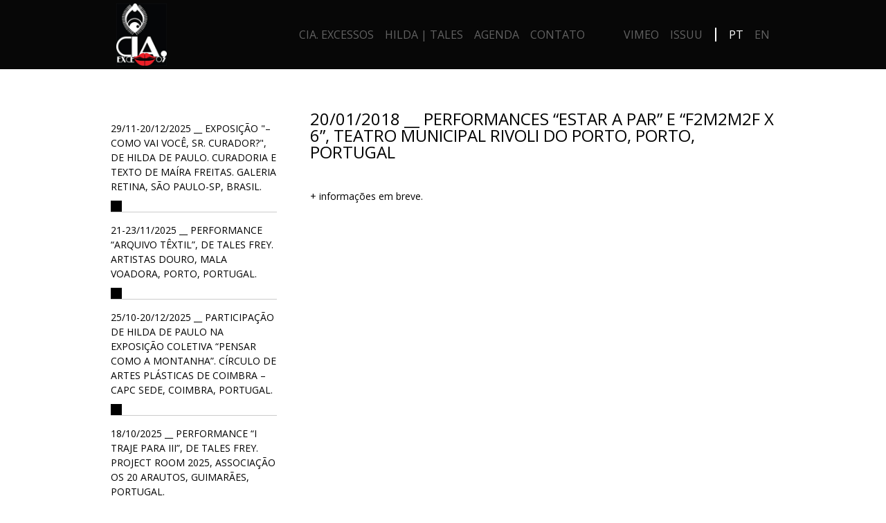

--- FILE ---
content_type: text/html; charset=UTF-8
request_url: http://ciaexcessos.com.br/2018/02/07/aniversario-rivoli/
body_size: 4846
content:
<!doctype html>
<html lang="pt-BR">
<head>
	<meta charset="UTF-8">
	<meta name="viewport" content="initial-scale=1.0,user-scalable=no,maximum-scale=1,width=device-width">
	<title>20/01/2018 __ Performances &#8220;Estar a Par&#8221; e &#8220;F2M2M2F X 6&#8221;, Teatro Municipal Rivoli do Porto, Porto, Portugal &laquo; Studio Cia. Excessos</title>
	<link rel="stylesheet" type="text/css" media="screen" href="http://ciaexcessos.com.br/ciawp/wp-content/themes/cia-excessos-v2/style.css" />
	<link rel="pingback" href="http://ciaexcessos.com.br/ciawp/xmlrpc.php" />
		<meta name='robots' content='max-image-preview:large' />
<link rel='dns-prefetch' href='//s.w.org' />
		<script type="text/javascript">
			window._wpemojiSettings = {"baseUrl":"https:\/\/s.w.org\/images\/core\/emoji\/13.0.1\/72x72\/","ext":".png","svgUrl":"https:\/\/s.w.org\/images\/core\/emoji\/13.0.1\/svg\/","svgExt":".svg","source":{"concatemoji":"http:\/\/ciaexcessos.com.br\/ciawp\/wp-includes\/js\/wp-emoji-release.min.js?ver=5.7.14"}};
			!function(e,a,t){var n,r,o,i=a.createElement("canvas"),p=i.getContext&&i.getContext("2d");function s(e,t){var a=String.fromCharCode;p.clearRect(0,0,i.width,i.height),p.fillText(a.apply(this,e),0,0);e=i.toDataURL();return p.clearRect(0,0,i.width,i.height),p.fillText(a.apply(this,t),0,0),e===i.toDataURL()}function c(e){var t=a.createElement("script");t.src=e,t.defer=t.type="text/javascript",a.getElementsByTagName("head")[0].appendChild(t)}for(o=Array("flag","emoji"),t.supports={everything:!0,everythingExceptFlag:!0},r=0;r<o.length;r++)t.supports[o[r]]=function(e){if(!p||!p.fillText)return!1;switch(p.textBaseline="top",p.font="600 32px Arial",e){case"flag":return s([127987,65039,8205,9895,65039],[127987,65039,8203,9895,65039])?!1:!s([55356,56826,55356,56819],[55356,56826,8203,55356,56819])&&!s([55356,57332,56128,56423,56128,56418,56128,56421,56128,56430,56128,56423,56128,56447],[55356,57332,8203,56128,56423,8203,56128,56418,8203,56128,56421,8203,56128,56430,8203,56128,56423,8203,56128,56447]);case"emoji":return!s([55357,56424,8205,55356,57212],[55357,56424,8203,55356,57212])}return!1}(o[r]),t.supports.everything=t.supports.everything&&t.supports[o[r]],"flag"!==o[r]&&(t.supports.everythingExceptFlag=t.supports.everythingExceptFlag&&t.supports[o[r]]);t.supports.everythingExceptFlag=t.supports.everythingExceptFlag&&!t.supports.flag,t.DOMReady=!1,t.readyCallback=function(){t.DOMReady=!0},t.supports.everything||(n=function(){t.readyCallback()},a.addEventListener?(a.addEventListener("DOMContentLoaded",n,!1),e.addEventListener("load",n,!1)):(e.attachEvent("onload",n),a.attachEvent("onreadystatechange",function(){"complete"===a.readyState&&t.readyCallback()})),(n=t.source||{}).concatemoji?c(n.concatemoji):n.wpemoji&&n.twemoji&&(c(n.twemoji),c(n.wpemoji)))}(window,document,window._wpemojiSettings);
		</script>
		<style type="text/css">
img.wp-smiley,
img.emoji {
	display: inline !important;
	border: none !important;
	box-shadow: none !important;
	height: 1em !important;
	width: 1em !important;
	margin: 0 .07em !important;
	vertical-align: -0.1em !important;
	background: none !important;
	padding: 0 !important;
}
</style>
	<link rel='stylesheet' id='formidable-css'  href='http://ciaexcessos.com.br/ciawp/wp-content/plugins/formidable/css/formidableforms.css?ver=391219' type='text/css' media='all' />
<link rel='stylesheet' id='wp-block-library-css'  href='http://ciaexcessos.com.br/ciawp/wp-includes/css/dist/block-library/style.min.css?ver=5.7.14' type='text/css' media='all' />
<link rel='stylesheet' id='fancybox-css'  href='http://ciaexcessos.com.br/ciawp/wp-content/themes/cia-excessos-v2/assets/fancybox/jquery.fancybox.css?ver=5.7.14' type='text/css' media='screen' />
<script type='text/javascript' src='http://ciaexcessos.com.br/ciawp/wp-includes/js/jquery/jquery.min.js?ver=3.5.1' id='jquery-core-js'></script>
<script type='text/javascript' src='http://ciaexcessos.com.br/ciawp/wp-includes/js/jquery/jquery-migrate.min.js?ver=3.3.2' id='jquery-migrate-js'></script>
<link rel="https://api.w.org/" href="http://ciaexcessos.com.br/wp-json/" /><link rel="alternate" type="application/json" href="http://ciaexcessos.com.br/wp-json/wp/v2/posts/3516" /><link rel="canonical" href="http://ciaexcessos.com.br/2018/02/07/aniversario-rivoli/" />
<link rel='shortlink' href='http://ciaexcessos.com.br/?p=3516' />
<link rel="alternate" type="application/json+oembed" href="http://ciaexcessos.com.br/wp-json/oembed/1.0/embed?url=http%3A%2F%2Fciaexcessos.com.br%2F2018%2F02%2F07%2Faniversario-rivoli%2F" />
<link rel="alternate" type="text/xml+oembed" href="http://ciaexcessos.com.br/wp-json/oembed/1.0/embed?url=http%3A%2F%2Fciaexcessos.com.br%2F2018%2F02%2F07%2Faniversario-rivoli%2F&#038;format=xml" />
<style type="text/css">
.qtranxs_flag_pb {background-image: url(http://ciaexcessos.com.br/ciawp/wp-content/plugins/qtranslate-x/flags/br.png); background-repeat: no-repeat;}
.qtranxs_flag_en {background-image: url(http://ciaexcessos.com.br/ciawp/wp-content/plugins/qtranslate-x/flags/gb.png); background-repeat: no-repeat;}
</style>
<link hreflang="pb" href="http://ciaexcessos.com.br/pb/2018/02/07/aniversario-rivoli/" rel="alternate" />
<link hreflang="en" href="http://ciaexcessos.com.br/en/2018/02/07/aniversario-rivoli/" rel="alternate" />
<link hreflang="x-default" href="http://ciaexcessos.com.br/2018/02/07/aniversario-rivoli/" rel="alternate" />
<meta name="generator" content="qTranslate-X 3.4.6.8" />
<link rel="icon" href="http://ciaexcessos.com.br/ciawp/wp-content/uploads/2021/05/cropped-logo-cia-excessos-32x32.png" sizes="32x32" />
<link rel="icon" href="http://ciaexcessos.com.br/ciawp/wp-content/uploads/2021/05/cropped-logo-cia-excessos-192x192.png" sizes="192x192" />
<link rel="apple-touch-icon" href="http://ciaexcessos.com.br/ciawp/wp-content/uploads/2021/05/cropped-logo-cia-excessos-180x180.png" />
<meta name="msapplication-TileImage" content="http://ciaexcessos.com.br/ciawp/wp-content/uploads/2021/05/cropped-logo-cia-excessos-270x270.png" />
		<style type="text/css" id="wp-custom-css">
			@import url('https://fonts.googleapis.com/css2?family=Open+Sans&display=swap');

body, p, h1, h2, h3, h4, h5, h6, a, li, span, div {
  font-family: 'Open Sans', sans-serif !important;
}
		</style>
		
	<!--[if IE]>
	<script src="http://html5shiv.googlecode.com/svn/trunk/html5.js"></script>
	<![endif]-->
</head>
<body class="post-template-default single single-post postid-3516 single-format-standard">
	<div id="global-wrapper" class="full-width-wrapper">
		<div id="header-wrapper" class="full-width-wrapper">
			<div id="header" class="centered-wrapper">
				<h2 id="logo">
					<a href="http://ciaexcessos.com.br/" title="Studio Cia. Excessos">
						<img src="http://ciaexcessos.com.br/ciawp/wp-content/themes/cia-excessos-v2/assets/images/img_logo.jpg" alt="Studio Cia. Excessos">
					</a>
				</h2>

				<a href="javascript:;" id="menu-trigger"><strong>Menu</strong><span></span></a>

				
<ul class="language-chooser language-chooser-text qtranxs_language_chooser" id="qtranslate-chooser">
<li class="lang-pb active"><a href="http://ciaexcessos.com.br/pb/2018/02/07/aniversario-rivoli/" hreflang="pb" title="PT (pb)" class="qtranxs_text qtranxs_text_pb"><span>PT</span></a></li>
<li class="lang-en"><a href="http://ciaexcessos.com.br/en/2018/02/07/aniversario-rivoli/" hreflang="en" title="EN (en)" class="qtranxs_text qtranxs_text_en"><span>EN</span></a></li>
</ul><div class="qtranxs_widget_end"></div>

				<ul id="social-networks">
					<li><a href="https://vimeo.com/ciaexcessos" target="_blank" title="Vimeo">Vimeo</a></li><li><a href="http://issuu.com/ciaexcessos" target="_blank" title="Issuu">Issuu</a></li>				</ul>

				<ul id="menu-menu" class="menu"><li id="menu-item-51" class="menu-item menu-item-type-post_type menu-item-object-page menu-item-51"><a href="http://ciaexcessos.com.br/cia-excessos/">Cia. Excessos</a></li>
<li id="menu-item-1310" class="menu-item menu-item-type-custom menu-item-object-custom menu-item-1310"><a href="http://www.ciaexcessos.com.br">Hilda | Tales</a></li>
<li id="menu-item-3275" class="menu-item menu-item-type-taxonomy menu-item-object-category current-post-ancestor current-menu-parent current-post-parent menu-item-3275"><a href="http://ciaexcessos.com.br/category/agenda/">Agenda</a></li>
<li id="menu-item-33" class="menu-item menu-item-type-post_type menu-item-object-page menu-item-33"><a href="http://ciaexcessos.com.br/contato/">Contato</a></li>
</ul>			</div>
		</div>
		<div id="content-outer-wrapper" class="full-width-wrapper">
			<div id="content-wrapper" class="centered-wrapper">	<div id="content">
					<h1 class="page-title">20/01/2018 __ Performances &#8220;Estar a Par&#8221; e &#8220;F2M2M2F X 6&#8221;, Teatro Municipal Rivoli do Porto, Porto, Portugal</h1>
			<div class="entry">
				<p>&nbsp;</p>
<p>+ informações em breve.</p>
			</div>
			</div>
<ul id="sidebar" class="recent-news">
	
					<li>
						<a href="http://ciaexcessos.com.br/2025/04/08/galeria-retina/" title="29/11-20/12/2025 __ Exposição "– Como vai você, Sr. Curador?", de Hilda de Paulo. Curadoria e texto de Maíra Freitas. Galeria Retina, São Paulo-SP, Brasil.">
							<strong>29/11-20/12/2025 __ Exposição "– Como vai você, Sr. Curador?", de Hilda de Paulo. Curadoria e texto de Maíra Freitas. Galeria Retina, São Paulo-SP, Brasil.</strong>
							<span class="square"></span>
						</a>
					</li>
				
					<li>
						<a href="http://ciaexcessos.com.br/2025/04/07/artistas-douro-4/" title="21-23/11/2025 __ PERFORMANCE “ARQUIVO TÊXTIL”, DE TALES FREY. ARTISTAS DOURO, MALA VOADORA, PORTO, PORTUGAL.">
							<strong>21-23/11/2025 __ PERFORMANCE “ARQUIVO TÊXTIL”, DE TALES FREY. ARTISTAS DOURO, MALA VOADORA, PORTO, PORTUGAL.</strong>
							<span class="square"></span>
						</a>
					</li>
				
					<li>
						<a href="http://ciaexcessos.com.br/2025/04/05/capc/" title="25/10-20/12/2025 __ Participação de Hilda de Paulo na exposição coletiva “Pensar como a Montanha”. Círculo de Artes Plásticas de Coimbra – CAPC Sede, Coimbra, Portugal.">
							<strong>25/10-20/12/2025 __ Participação de Hilda de Paulo na exposição coletiva “Pensar como a Montanha”. Círculo de Artes Plásticas de Coimbra – CAPC Sede, Coimbra, Portugal.</strong>
							<span class="square"></span>
						</a>
					</li>
				
					<li>
						<a href="http://ciaexcessos.com.br/2025/04/04/project-room-2025/" title="18/10/2025 __ PERFORMANCE “I TRAJE PARA III”, DE TALES FREY. PROJECT ROOM 2025, ASSOCIAÇÃO OS 20 ARAUTOS, GUIMARÃES, PORTUGAL.">
							<strong>18/10/2025 __ PERFORMANCE “I TRAJE PARA III”, DE TALES FREY. PROJECT ROOM 2025, ASSOCIAÇÃO OS 20 ARAUTOS, GUIMARÃES, PORTUGAL.</strong>
							<span class="square"></span>
						</a>
					</li>
				
					<li>
						<a href="http://ciaexcessos.com.br/2025/04/03/artistas-douro-3/" title="11/10-19/11/2025 __ RESIDÊNCIA ARTÍSTICA DE TALES FREY. ARTISTAS DOURO, MALA VOADORA, PORTO, PORTUGAL.">
							<strong>11/10-19/11/2025 __ RESIDÊNCIA ARTÍSTICA DE TALES FREY. ARTISTAS DOURO, MALA VOADORA, PORTO, PORTUGAL.</strong>
							<span class="square"></span>
						</a>
					</li>
				</ul>			</div>		</div>		<div id="footer-push" class="full-width-wrapper"></div>
	</div>	<div id="footer-wrapper" class="full-width-wrapper">
		<div id="footer" class="centered-wrapper">
							<p>© 2025 Cia Excessos. <a href="http://ciaexcessos.com.br/contato/" title="Contato">Contato</a>. Web designer <a href="https://www.behance.net/rubensrangel" target="_blank" title="Rubens Rangel">Rubens Rangel</a>. Todos os direitos reservados.</p>
					</div>
	</div>

<script type="text/javascript">
	jQuery.noConflict();
	jQuery(document).ready(function(){
		// Submenu show
		jQuery("#header .sub-menu").parent().hover(function(){
			jQuery(this).find("ul.sub-menu").first().show();
			jQuery(this).find("a").first().addClass("active");
			jQuery(this).hover(function(){}, function(){
				jQuery(this).find("ul.sub-menu").first().hide();
				jQuery(this).find("a").first().removeClass("active");
			});
		});

		// In-field labels
		var element_id;
		jQuery("label").parent().each(function(){
			if(jQuery(this).find("input")[0]){
				element_id = jQuery(this).find("input").attr("id");
			} else if(jQuery(this).find("textarea")[0]){
				element_id = jQuery(this).find("textarea").attr("id");
			} else if(jQuery(this).find("select")[0]){
				element_id = jQuery(this).find("select").attr("id");
			}
			if(!jQuery(this).find("label").attr("for")) jQuery(this).find("label").attr("for",element_id);
		});
		jQuery("label").inFieldLabels();

		// Fancybox
		jQuery(".entry a[href*='.jpg'], .entry a[href*='.jpeg'], .entry a[href*='.gif'], .entry a[href*='.png']").addClass("image-link");
		jQuery("a[rel=fancybox], .fancybox, .image-link").fancybox({
			'titlePosition'	: 'over',
			'transitionIn'	: 'elastic',
			'transitionOut'	: 'elastic',
			'helpers'		: {
				overlay: {
					locked: false
				}
			}
		});
		jQuery(".fancybox_iframe").fancybox({
			'width'			: '75%',
			'height'		: '75%',
			'autoScale'		: false,
			'transitionIn'	: 'none',
			'transitionOut'	: 'none',
			'type'			: 'iframe'
		});

		// Responsive menu toggle
		jQuery("#menu-trigger").bind("click", function(){
			jQuery("#header .menu").slideToggle("fast");
		});
	});

	// Sidebar menu
	jQuery(".current-page").parent().show();
	jQuery(".current-page").parents("li").find("a").first().find(".triangle").addClass("active");

	jQuery("#sidebar .sub-menu").parents("#sidebar").addClass("with-submenu");
	jQuery("#sidebar .sub-menu").parent().bind("click", function(){
		jQuery(this).find("a").first().find("span").toggleClass("active");
		jQuery(this).find("ul.sub-menu").slideToggle();
	});
</script>
<script type='text/javascript' src='http://ciaexcessos.com.br/ciawp/wp-includes/js/comment-reply.min.js?ver=5.7.14' id='comment-reply-js'></script>
<script type='text/javascript' src='http://ciaexcessos.com.br/ciawp/wp-content/themes/cia-excessos-v2/assets/fancybox/jquery.fancybox.pack.js?ver=5.7.14' id='fancybox-js'></script>
<script type='text/javascript' src='http://ciaexcessos.com.br/ciawp/wp-content/themes/cia-excessos-v2/assets/js/jquery.infieldlabel.min.js?ver=5.7.14' id='infield-label-js'></script>
<script type='text/javascript' src='http://ciaexcessos.com.br/ciawp/wp-includes/js/wp-embed.min.js?ver=5.7.14' id='wp-embed-js'></script>
</body>
</html>

<!-- Page cached by LiteSpeed Cache 6.0.0.1 on 2025-11-18 09:42:12 -->

--- FILE ---
content_type: text/css
request_url: http://ciaexcessos.com.br/ciawp/wp-content/themes/cia-excessos-v2/style.css
body_size: 4088
content:
@charset "utf-8";
/*
Theme Name: Cia Excessos
Theme URI: http://www.ciaexcessos.com.br
Description: Tema do site Cia Excessos
Version: 2.0
Author: Orbi
Author URI: http://www.orbidesign.com.br
Text Domain: lang
*/

@font-face{
	font-family: 'Klavika';
	src: url('assets/fonts/klavika-regular-webfont.eot');
	src: url('assets/fonts/klavika-regular-webfont.eot?#iefix') format('embedded-opentype'),
		 url('assets/fonts/klavika-regular-webfont.woff') format('woff'),
		 url('assets/fonts/klavika-regular-webfont.ttf') format('truetype'),
		 url('assets/fonts/klavika-regular-webfont.svg#klavika_rgregular') format('svg');
	font-weight: normal;
	font-style: normal;
}
@font-face{
	font-family: 'Klavika Bold';
	src: url('assets/fonts/klavika-bold-webfont.eot');
	src: url('assets/fonts/klavika-bold-webfont.eot?#iefix') format('embedded-opentype'),
		 url('assets/fonts/klavika-bold-webfont.woff') format('woff'),
		 url('assets/fonts/klavika-bold-webfont.ttf') format('truetype'),
		 url('assets/fonts/klavika-bold-webfont.svg#klavika_bdbold') format('svg');
	font-weight: normal;
	font-style: normal;
}

*{
	padding:0;
	margin:0;
	outline:none;
	list-style:none;
	border:none;
	vertical-align:baseline;
	font-smoothing:antialiased;
		-moz-font-smoothing:antialiased;
		-webkit-font-smoothing:antialiased;
	box-sizing:border-box;
		-moz-box-sizing:border-box;
		-webkit-box-sizing:border-box;
}
*:focus{outline:none;}
a,
#footer a:hover{text-decoration:none;color:#e9132f;}
a:hover{color:#00abcc;}
a:active, a:focus{outline:none;}
img{border:none;}
h1, h2, h3, h4, h5, h6{}


/* COMMOM CLASSES */
.full-width-wrapper{width:100%;float:left;}
.centered-wrapper{width:960px;margin:0px auto;}

.clear{clear:both;}
.clear-left{clear:left;}
.clear-right{clear:right;}

.right-aligned{float:right !important;}


/* ELEMENTS WITH TRANSITION EFFECT */
a,
input[type='submit'],
#sidebar li strong,
#big-menu li h1,
span.square{
	transition:0.3s;
		-o-transition:0.3s;
		-ms-transition:0.3s;
		-moz-transition:0.3s;
		-webkit-transition:0.3s;
}


/* --------------------------------------------- WRAPPERS --------------------------------------------- */
html, body{height:100%;}
body{background:#FFF;font:100%/1.5 'Klavika', Arial, Helvetica, sans-serif;color:#000;}

#global-wrapper{
	height:100%;
		min-height:100%;
		height:auto !important;
	margin:0 auto -141px;
	overflow:hidden;
	font-size:14px;
}


/* --------------------------------------------- HEADER AREA --------------------------------------------- */
#header-wrapper,
#header{height:100px;background:#070707;}

#logo,
#logo a{float:left;}
#logo{margin:5px 0 0;}
#logo img{width:auto;height:90px;float:left;}

#header a{height:100px;padding:0 8px;float:left;font-size:16px;line-height:100px;text-transform:uppercase;color:#626262;}
#header a:hover,
#header li.active a{color:#FFF;}
#header ul{float:right;}
#header ul li{float:left;position:relative;}
#header ul li ul{
	width:150px;
	position:absolute;
		left:50%;
		top:100px;
	margin:0 0 0 -75px;
	display:none;
	background:#070707;
	z-index:999;
}
#header ul li ul ul{left:150px;top:0;margin:0;}
#header ul li ul li{width:100%;text-align:center;}
#header ul li ul li a{width:100%;height:auto;padding:8px;line-height:normal;}
#header ul li ul li a:hover{background:#e9132f;color:#FFF;}
#social-networks{margin:0 0 0 40px;}
#header #qtranslate-chooser{position:relative;padding:0 0 0 10px;margin:0 0 0 12px;}
#header #qtranslate-chooser:before{content:"";width:2px;height:20px;position:absolute;left:-2px;top:50%;margin:-10px 0 0;background:#FFF;}


/* --------------------------------------------- FOOTER AREA --------------------------------------------- */
#footer-push{height:141px;}
#footer-wrapper,
#footer{height:60px;}
#footer-wrapper{margin:80px 0 0;line-height:60px;text-align:center;text-transform:uppercase;color:#999;}
#footer{border-top:1px solid #070707;}
#footer a{color:#999;}


/* --------------------------------------------- SIDEBAR AREA --------------------------------------------- */
#sidebar{width:25%;float:left;}
#sidebar li,
#sidebar li a,
#sidebar li a p,
#sidebar li a strong,
#sidebar li ul,
#big-menu,
#big-menu li,
#big-menu li a,
#big-menu li p,
#big-menu li h1{width:100%;float:left;color:#000;}
#sidebar li a,
#big-menu li a{border-bottom:1px solid #CCC;}
#sidebar li a strong,
#big-menu li h1{padding:15px 0 10px;font-weight:normal;text-transform:uppercase;}
#sidebar li span.triangle{width:18px;height:16px;float:left;background:url("assets/images/icon_triangle.png") no-repeat 0 0;transform:rotate(180deg);}
#sidebar li span.triangle.active{transform:rotate(0deg);}
#sidebar li span.square,
#big-menu li span.square{width:16px;height:16px;float:left;background:#000;}
/*#sidebar li span.square{background:#e9132f;}*/
#sidebar li .sub-menu span.square{background:#000;}
#sidebar li span.triangle{background-image:url("assets/images/icon_triangle_red.png");}
#sidebar li ul{display:none;}
#sidebar li ul a,
#sidebar li a:hover strong,
#big-menu li a:hover h1{font-weight:bold;color:#000;}
#sidebar li a:hover span.square,
#big-menu li a:hover span.square{width:100%;}
#sidebar.recent-news li a p{padding:10px 0 0;color:#888;}
#sidebar.with-submenu > li > a{color:#e9132f;}

#big-menu li a{color:#888;}
#big-menu li p{padding:10px 0 5px;font-size:12px;}
#big-menu li h1{font-size:32px;line-height:1;}

.widget,
.widget h3,
.widget ul{width:100%;float:left;}
.widget{margin:0 0 25px;}


/* --------------------------------------------- CONTENT AREA --------------------------------------------- */
#content-wrapper{padding-top:60px;position:relative;}
#content{width:70%;float:right;}
#content.full-width{width:100%;}

#page-top-title{position:absolute;left:0;top:6px;font-size:14px;font-weight:normal;text-transform:uppercase;}

.page-title{width:100%;float:left;font-size:24px;font-weight:normal;line-height:1;text-transform:uppercase;}
.page-title,
.page-title a{color:#000;}
.page-title a:hover{color:#e9132f;}

.msg-info{float:left;margin:10px 0 0;}


/* ------------- SINGLE CONTENT -------------- */
.entry{width:100%;float:left;}
.entry p,
.entry .video-iframe,
.entry .gmaps-iframe{margin-top:10px;}
.entry ul,
.entry ol{padding:10px 15px 5px;}
.entry ul li,
.entry ol li{list-style:inside;}
.entry ol li{list-style-type:decimal;}
.entry h1,
.entry h2,
.entry h3,
.entry h4,
.entry h5,
.entry h6{margin:20px 0 10px;}
.entry blockquote{padding:10px 20px 20px;position:relative;margin-top:20px;border-radius:5px;-moz-border-radius:5px;-webkit-border-radius:5px;background:#f5f5f5;font-style:italic;}
.entry blockquote:before{content:"â€œ";position:absolute;left:9px;top:0;font:60px Georgia, "Times New Roman", Times, serif;color:#DDD;z-index:0;}
.entry blockquote:after{content:"â€";position:absolute;right:9px;bottom:-34px;font:60px Georgia, "Times New Roman", Times, serif;color:#DDD;z-index:0;}
.entry blockquote p{position:relative;margin:10px 0 0;z-index:1;}
.entry .wp-caption{max-width:100%;padding:7px;margin-top:17px;border-radius:5px;-moz-border-radius:5px;-webkit-border-radius:5px;background:#ebebeb;}
.entry .wp-caption img{max-width:100%;}
.entry .wp-caption p{margin:5px 0 0;text-align:center;}
.entry #post-gallery{width:100%;margin:15px 0 0;display:inline-block;text-align:center;}
.entry table{width:100%;margin:10px 0;text-align:center;}
.entry table td{padding:7px;}
.entry table thead{background:#333;font-weight:bold;color:#FFF;}
.entry table tbody tr:nth-child(2n){background:#EEE;}
.entry table tbody tr td:first-child{text-align:left;}

.entry .alignright{float:right;margin:10px 0 2px 10px;}
.entry .alignleft{float:left;margin:10px 10px 2px 0;}
.entry .centered,
.entry .aligncenter{margin-left:auto;margin-right:auto;display:block;}
.entry img{max-width:100%;height:auto;margin:0;}
.entry img.alignright{padding:4px;margin:0 0 2px 7px;display:inline;}
.entry img.alignleft{padding:4px;margin:0 7px 2px 0;display:inline;}


/* TN3 GALLERY */
.tn3-gallery,
.tn3-image,
.tn3-controls-bg,
.tn3-albums,
.tn3-inalbums{width:640px;}
.tn3-thumbs{width:486px;}
.tn3-gallery{height:425px;background-color:#000;}
.tn3-image{height:378px;}
.tn3-albums{height:425px;}
.tn3-inalbums{height:380px;}


/* PAGINATION */
.numeric-pagination{margin:30px 0 0;text-align:center;}
.numeric-pagination a,
.numeric-pagination span{padding:5px 10px;display:inline-block;background:#000;font-size:16px;font-weight:bold;color:#FFF;}
.numeric-pagination a:hover,
.numeric-pagination span.current{background:#e9132f;color:#FFF;}


/* COMMENTS */
#comments{width:100%;padding:15px 0;float:left;font-size:24px;line-height:24px;}

#comments-wrapper{border-top:3px solid #CCC;}
#comments-wrapper .commentlist{width:100%;padding:0;float:left;}
#comments-wrapper .commentlist li{width:100%;padding:20px 0;float:left;position:relative;margin:0 0 5px;border:none;border-top:1px solid #CCC;list-style:none;}
#comments-wrapper .commentlist li img.avatar{width:32px;height:32px;float:left;margin:0 10px 0 0;border:2px solid #FFF;box-shadow:0 0 2px #CCC;}
#comments-wrapper .commentlist li .comment-author,
#comments-wrapper .commentlist li .comment-meta,
#comments-wrapper .commentlist li .comment-meta a{color:#4f555a;}
#comments-wrapper .commentlist li .comment-meta{font-size:11px;}
#comments-wrapper .commentlist li .fn,
#comments-wrapper .commentlist li .fn a{color:#ed1c2a;}
#comments-wrapper .commentlist li .fn a:hover{color:#95131b;}
#comments-wrapper .commentlist li p{margin:10px 0 0;font-size:12px;line-height:17px;}
#comments-wrapper .commentlist li .reply{position:absolute;top:20px;right:0;}
#comments-wrapper .commentlist li .reply a{padding:3px 8px;float:left;background:#DDD;font-size:10px;text-transform:uppercase;color:#999;}
#comments-wrapper .commentlist li .reply a:hover{background:#333;color:#FFF;}
#comments-wrapper .commentlist li ul.children{width:90%;float:right;margin:20px 0 0;}

#comments-wrapper .navigation{width:100%;float:left;}
#comments-wrapper .navigation div{width:50%;float:left;}
#comments-wrapper .navigation div a{float:left;margin:0 0 30px;}

#respond,
#respond form,
#respond h3{width:600px;float:left;}
#respond{padding:20px;margin:25px 0 0;background:#FFF;box-shadow:0 0 3px #CCC;}
#respond h3{font-size:24px;line-height:24px;}
#respond form p{width:100%;padding:0;float:left;position:relative;margin:10px 0 0;}
#respond form p label{width:100%;float:left;font-size:14px;font-weight:normal;color:#333;}
#respond form p input,
#respond form p textarea{
	width:260px;
	padding:10px;
	float:left;
	border:none;
	background:#f3f4f5;
	font:12px Arial, Verdana, sans-serif;
		color:#666;
}
#respond form p textarea{width:400px;height:100px;}
#respond form p #submit{
	width:auto;
	height:35px;
	padding:0 15px;
	float:left;
	border:none;
	border-radius:0;
	background:#ed1c2a;
	font:14px/35px Arial, Verdana, sans-serif;
		color:#FFF;
	cursor:pointer;
}
#respond form p #submit:hover{background:#333;}



/* FORMS */
.frm_forms.with_frm_style{max-width:100% !important;float:left;}
#global-wrapper .frm-show-form,
#global-wrapper .frm-show-form .form-field{width:100%;padding:0;float:left;clear:none;position:relative;margin:25px 0 0;}
#global-wrapper .frm-show-form h3{font-size:32px;font-weight:300;line-height:32px;text-transform:uppercase;}
#global-wrapper .frm-show-form .frm_form_fields label{width:100px;float:left;position:absolute;left:15px;top:8px;font-size:14px;font-weight:normal;}
#global-wrapper .frm-show-form .frm_form_fields .frm_description{margin:3px 0 0;font-size:11px;}
#global-wrapper .frm-show-form .frm_form_fields input,
#global-wrapper .frm-show-form .frm_form_fields select,
#global-wrapper .frm-show-form .frm_form_fields textarea{
	width:100%;
	padding:10px;
	float:right;
	border:none;
		border-bottom:1px solid #CCC;
	border-radius:0;
	background:#FFF;
		box-shadow:none;
	font:14px Arial, Helvetica, sans-serif;
		color:#333;
}
#global-wrapper .frm-show-form .frm_form_fields select{height:40px;padding:0;}
#global-wrapper .frm-show-form .frm_form_fields textarea{height:150px;border:1px solid #CCC;}
#global-wrapper .frm-show-form .frm_submit{width:100%;padding:0;float:right;margin:25px 0 0;}
#global-wrapper .frm-show-form .frm_submit input{
	width:100%;
	padding:10px 0;
	float:left;
	border:none;
	border-radius:0;
	background:#CCC;
		box-shadow:none;
	font-size:18px;
		text-transform:uppercase;
		letter-spacing:5px;
		color:#666;
	cursor:pointer;
}
#global-wrapper .frm-show-form .frm_submit input:hover{background:#3e3e3e;color:#FFF;}

#global-wrapper .frm-show-form .form-field .frm_checkbox,
#global-wrapper .frm-show-form .form-field .frm_radio{float:left;margin:5px 15px 0 0;}
#global-wrapper .frm-show-form .frm_form_fields .frm_checkbox label,
#global-wrapper .frm-show-form .frm_form_fields .frm_radio label{width:auto;margin:0;position:relative;left:auto;top:auto;}
#global-wrapper .frm-show-form .frm_form_fields .frm_checkbox input,
#global-wrapper .frm-show-form .frm_form_fields .frm_radio input{width:auto;padding:0;margin:0 10px 0 0;border:none;}

#global-wrapper .frm-show-form .form-field.half-width,
#global-wrapper .frm-show-form .form-field.half-width select,
#global-wrapper .frm-show-form .form-field.half-width input,
#global-wrapper .frm-show-form .form-field.half-width textarea{width:180px;}

#global-wrapper .frm-show-form .form-field .frm_radio{float:left;margin:0 30px 0 0;}
#global-wrapper .frm-show-form .form-field .frm_radio label{position:relative;left:auto;top:auto;}
#global-wrapper .frm-show-form .form-field .frm_radio input{height:auto;}

#global-wrapper .frm_error_style{width:100%;float:left;margin:0 0 3px;font-size:12px;font-weight:bold;color:#be2e17;}
#global-wrapper .with_frm_style #message{padding:0;margin:0;border:none;background:none;}
#global-wrapper .with_frm_style .frm_message p{float:left;}


/* --------------------------------------------- HOME --------------------------------------------- */
.home-links-detail{width:27.5%;height:16px;float:left;position:relative;border-bottom:1px solid #070707;}
.home-links-detail strong{content:"";width:16px;height:16px;position:absolute;right:0;top:0;background:#070707;}
.home-links-detail.right-side strong{right:auto;left:0;}
#home-links-wrapper{margin:40% 0 0;}
#home-links-wrapper p{width:45%;float:left;text-align:center;font-size:20px;text-transform:uppercase;letter-spacing:5px;line-height:16px;color:#000;}
#home-links-wrapper p a{color:#000;}
#home-links-wrapper p a:hover{color:#e9132f;}


/* --------------------------------------------- CONTACT --------------------------------------------- */
.page-contato #sidebar{padding:0 0 25px;border-bottom:1px solid #CCC;letter-spacing:3px;text-transform:uppercase;}




/* HIDE */
.hide,
.wp-bannerize-support,
#respond form .required,
label .frm_required,
label .gfield_required,
#global-wrapper .frm-show-form .frm_submit img,
body.page-tales-frey #page-top-title{display:none !important;}
#menu-trigger{display:none;}




/* --------------------------------------------- BREAKPOINTS --------------------------------------------- */
@media (max-width:960px){

	.centered-wrapper{width:100%;padding:0 5%;float:left;}

	#global-wrapper{height:auto;min-height:0;margin:0;}

	#header #menu-trigger{float:right;display:inline-block;margin-left:40px;}
	#header #menu-trigger strong{float:left;color:#FFF;}
	#header #menu-trigger span{width:16px;height:13px;float:right;margin:43px 0 0 10px;background:url("assets/images/icon_menu-trigger.png") no-repeat;}
	#header .menu{
		width:100%;
		float:left;
		position:absolute;
			left:0;
			top:100px;
		display:none;
		z-index:999;
	}
	#header .menu li,
	#header .menu li a{width:100%;float:left;}
	#header .menu li a{height:auto;padding:2% 5%;background:#e9132f;line-height:1.2;text-align:center;color:#FFF;}
	#header .menu li a:hover{background:#000;}

	#footer-wrapper,
	#footer{height:auto;}
	#footer-wrapper{margin:0;line-height:1;}
	#footer{padding:5% 0 0;margin:5% 0 0;}

	#home-links-wrapper{margin:10% 0 !important;}
	#home-links-wrapper p{width:100%;margin:2% 0;line-height:1.2;}
	.home-links-detail.right-side{float:right;}

	/* HIDE */
	#page-top-title,
	#footer-push{display:none !important;}

}

@media (max-width:520px){

	#content-wrapper{padding-top:5%;}
	#sidebar{padding:5% 0 0;margin:5% 0 0;border-top:4px solid #000;}
	.page-contato #sidebar{padding:0 0 5%;margin:0 0 5%;border-top:none;}
	#sidebar,
	#content,
	.home-links-detail{width:100%;}

	#footer{font-size:12px;}

	/* HIDE */
	#social-networks{display:none !important;}

}